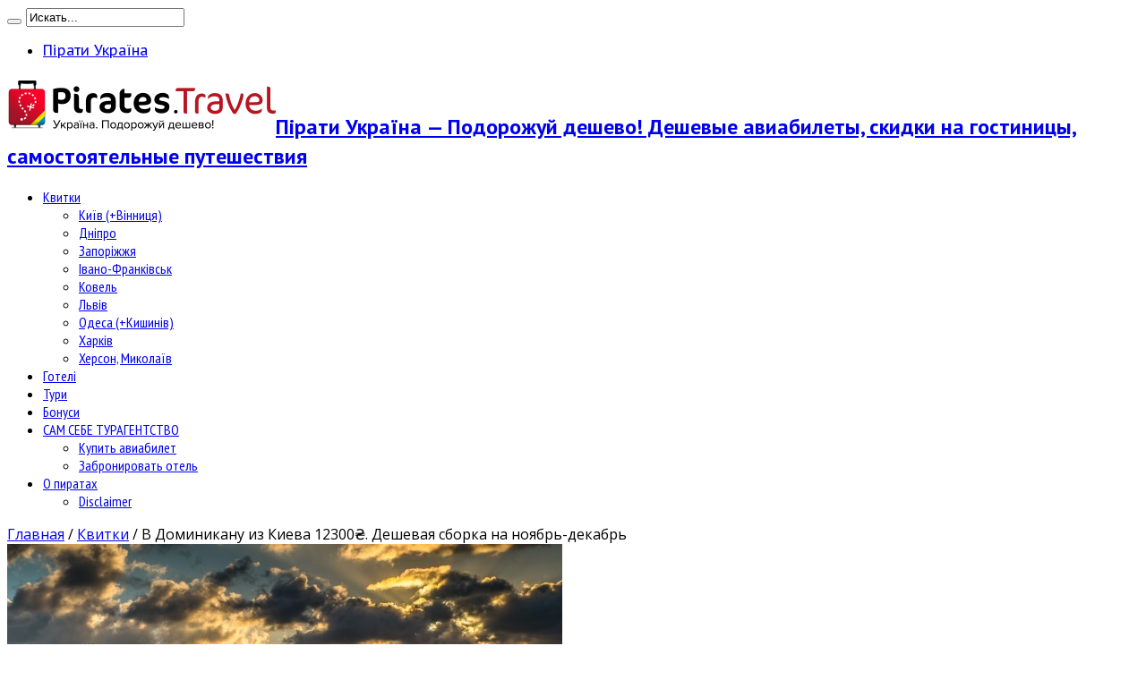

--- FILE ---
content_type: text/html; charset=UTF-8
request_url: https://ua.pirates.travel/bilety/v-dominikanu-iz-kieva-12300-deshevaya-sborka-na-noyabr-dekabr/4080
body_size: 15696
content:
<!DOCTYPE html>
<html lang="ru-RU" prefix="og: http://ogp.me/ns#">
<head>
<meta charset="UTF-8" />
<link rel="profile" href="http://gmpg.org/xfn/11" />
<link rel="pingback" href="https://ua.pirates.travel/xmlrpc.php" />
<title>В Доминикану из Киева 12300₴. Дешевая сборка на ноябрь-декабрь | Пірати Україна - Подорожуй дешево!</title>
<meta name='robots' content='max-image-preview:large' />
	<style>img:is([sizes="auto" i], [sizes^="auto," i]) { contain-intrinsic-size: 3000px 1500px }</style>
	
<!-- All In One SEO Pack 3.7.1[220,338] -->
<meta name="description"  content="предложение для перелета из Киева в Доминиканскую Республику за 12300₴" />

<meta name="keywords"  content="ноябрь,декабрь,пляж,карибы,трансатлантика,доминикана,lufthansa,eurowings,грудень,кариби,листопад" />

<script type="application/ld+json" class="aioseop-schema">{"@context":"https://schema.org","@graph":[{"@type":"Organization","@id":"https://ua.pirates.travel/#organization","url":"https://ua.pirates.travel/","name":"Пірати Україна - Подорожуй дешево!","sameAs":[]},{"@type":"WebSite","@id":"https://ua.pirates.travel/#website","url":"https://ua.pirates.travel/","name":"Пірати Україна - Подорожуй дешево!","publisher":{"@id":"https://ua.pirates.travel/#organization"},"potentialAction":{"@type":"SearchAction","target":"https://ua.pirates.travel/?s={search_term_string}","query-input":"required name=search_term_string"}},{"@type":"WebPage","@id":"https://ua.pirates.travel/bilety/v-dominikanu-iz-kieva-12300-deshevaya-sborka-na-noyabr-dekabr/4080#webpage","url":"https://ua.pirates.travel/bilety/v-dominikanu-iz-kieva-12300-deshevaya-sborka-na-noyabr-dekabr/4080","inLanguage":"ru-RU","name":"В Доминикану из Киева 12300₴. Дешевая сборка на ноябрь-декабрь","isPartOf":{"@id":"https://ua.pirates.travel/#website"},"breadcrumb":{"@id":"https://ua.pirates.travel/bilety/v-dominikanu-iz-kieva-12300-deshevaya-sborka-na-noyabr-dekabr/4080#breadcrumblist"},"description":"предложение для перелета из Киева в Доминиканскую Республику за 12300₴","image":{"@type":"ImageObject","@id":"https://ua.pirates.travel/bilety/v-dominikanu-iz-kieva-12300-deshevaya-sborka-na-noyabr-dekabr/4080#primaryimage","url":"https://ua.pirates.travel/wp-content/uploads/2015/04/La-Galera-1483-e1429641555259.jpg","width":620,"height":330},"primaryImageOfPage":{"@id":"https://ua.pirates.travel/bilety/v-dominikanu-iz-kieva-12300-deshevaya-sborka-na-noyabr-dekabr/4080#primaryimage"},"datePublished":"2015-10-28T05:59:41+03:00","dateModified":"2015-10-27T22:02:03+03:00"},{"@type":"Article","@id":"https://ua.pirates.travel/bilety/v-dominikanu-iz-kieva-12300-deshevaya-sborka-na-noyabr-dekabr/4080#article","isPartOf":{"@id":"https://ua.pirates.travel/bilety/v-dominikanu-iz-kieva-12300-deshevaya-sborka-na-noyabr-dekabr/4080#webpage"},"author":{"@id":"https://ua.pirates.travel/author/flyer#author"},"headline":"В Доминикану из Киева 12300₴. Дешевая сборка на ноябрь-декабрь","datePublished":"2015-10-28T05:59:41+03:00","dateModified":"2015-10-27T22:02:03+03:00","commentCount":3,"mainEntityOfPage":{"@id":"https://ua.pirates.travel/bilety/v-dominikanu-iz-kieva-12300-deshevaya-sborka-na-noyabr-dekabr/4080#webpage"},"publisher":{"@id":"https://ua.pirates.travel/#organization"},"articleSection":"Квитки, Київ (+Вінниця), eurowings, Lufthansa, грудень, доминикана, кариби, листопад, пляж, трансатлантика","image":{"@type":"ImageObject","@id":"https://ua.pirates.travel/bilety/v-dominikanu-iz-kieva-12300-deshevaya-sborka-na-noyabr-dekabr/4080#primaryimage","url":"https://ua.pirates.travel/wp-content/uploads/2015/04/La-Galera-1483-e1429641555259.jpg","width":620,"height":330}},{"@type":"Person","@id":"https://ua.pirates.travel/author/flyer#author","name":"Flyer","sameAs":[],"image":{"@type":"ImageObject","@id":"https://ua.pirates.travel/#personlogo","url":"https://secure.gravatar.com/avatar/3be73a542d995af6cf694cb2770e804105abf49f8a4ca1a8f763b98abde57b5f?s=96&d=mm&r=g","width":96,"height":96,"caption":"Flyer"}},{"@type":"BreadcrumbList","@id":"https://ua.pirates.travel/bilety/v-dominikanu-iz-kieva-12300-deshevaya-sborka-na-noyabr-dekabr/4080#breadcrumblist","itemListElement":[{"@type":"ListItem","position":1,"item":{"@type":"WebPage","@id":"https://ua.pirates.travel/","url":"https://ua.pirates.travel/","name":"Пірати Україна - Подорожуй дешево | Дешеві авіаквитки і самостійні подорожі"}},{"@type":"ListItem","position":2,"item":{"@type":"WebPage","@id":"https://ua.pirates.travel/bilety/v-dominikanu-iz-kieva-12300-deshevaya-sborka-na-noyabr-dekabr/4080","url":"https://ua.pirates.travel/bilety/v-dominikanu-iz-kieva-12300-deshevaya-sborka-na-noyabr-dekabr/4080","name":"В Доминикану из Киева 12300₴. Дешевая сборка на ноябрь-декабрь"}}]}]}</script>
<link rel="canonical" href="https://ua.pirates.travel/bilety/v-dominikanu-iz-kieva-12300-deshevaya-sborka-na-noyabr-dekabr/4080" />
			<script type="text/javascript" >
				window.ga=window.ga||function(){(ga.q=ga.q||[]).push(arguments)};ga.l=+new Date;
				ga('create', 'UA-38222614-3', 'auto');
				// Plugins
				
				ga('send', 'pageview');
			</script>
			<script async src="https://www.google-analytics.com/analytics.js"></script>
			<!-- All In One SEO Pack -->
<link rel='dns-prefetch' href='//fonts.googleapis.com' />
<link rel="alternate" type="application/rss+xml" title="Пірати Україна - Подорожуй дешево! &raquo; Лента" href="https://ua.pirates.travel/feed" />
<link rel="alternate" type="application/rss+xml" title="Пірати Україна - Подорожуй дешево! &raquo; Лента комментариев" href="https://ua.pirates.travel/comments/feed" />
<link rel="alternate" type="application/rss+xml" title="Пірати Україна - Подорожуй дешево! &raquo; Лента комментариев к &laquo;В Доминикану из Киева 12300₴. Дешевая сборка на ноябрь-декабрь&raquo;" href="https://ua.pirates.travel/bilety/v-dominikanu-iz-kieva-12300-deshevaya-sborka-na-noyabr-dekabr/4080/feed" />
<script type="text/javascript">
/* <![CDATA[ */
window._wpemojiSettings = {"baseUrl":"https:\/\/s.w.org\/images\/core\/emoji\/16.0.1\/72x72\/","ext":".png","svgUrl":"https:\/\/s.w.org\/images\/core\/emoji\/16.0.1\/svg\/","svgExt":".svg","source":{"concatemoji":"https:\/\/ua.pirates.travel\/wp-includes\/js\/wp-emoji-release.min.js"}};
/*! This file is auto-generated */
!function(s,n){var o,i,e;function c(e){try{var t={supportTests:e,timestamp:(new Date).valueOf()};sessionStorage.setItem(o,JSON.stringify(t))}catch(e){}}function p(e,t,n){e.clearRect(0,0,e.canvas.width,e.canvas.height),e.fillText(t,0,0);var t=new Uint32Array(e.getImageData(0,0,e.canvas.width,e.canvas.height).data),a=(e.clearRect(0,0,e.canvas.width,e.canvas.height),e.fillText(n,0,0),new Uint32Array(e.getImageData(0,0,e.canvas.width,e.canvas.height).data));return t.every(function(e,t){return e===a[t]})}function u(e,t){e.clearRect(0,0,e.canvas.width,e.canvas.height),e.fillText(t,0,0);for(var n=e.getImageData(16,16,1,1),a=0;a<n.data.length;a++)if(0!==n.data[a])return!1;return!0}function f(e,t,n,a){switch(t){case"flag":return n(e,"\ud83c\udff3\ufe0f\u200d\u26a7\ufe0f","\ud83c\udff3\ufe0f\u200b\u26a7\ufe0f")?!1:!n(e,"\ud83c\udde8\ud83c\uddf6","\ud83c\udde8\u200b\ud83c\uddf6")&&!n(e,"\ud83c\udff4\udb40\udc67\udb40\udc62\udb40\udc65\udb40\udc6e\udb40\udc67\udb40\udc7f","\ud83c\udff4\u200b\udb40\udc67\u200b\udb40\udc62\u200b\udb40\udc65\u200b\udb40\udc6e\u200b\udb40\udc67\u200b\udb40\udc7f");case"emoji":return!a(e,"\ud83e\udedf")}return!1}function g(e,t,n,a){var r="undefined"!=typeof WorkerGlobalScope&&self instanceof WorkerGlobalScope?new OffscreenCanvas(300,150):s.createElement("canvas"),o=r.getContext("2d",{willReadFrequently:!0}),i=(o.textBaseline="top",o.font="600 32px Arial",{});return e.forEach(function(e){i[e]=t(o,e,n,a)}),i}function t(e){var t=s.createElement("script");t.src=e,t.defer=!0,s.head.appendChild(t)}"undefined"!=typeof Promise&&(o="wpEmojiSettingsSupports",i=["flag","emoji"],n.supports={everything:!0,everythingExceptFlag:!0},e=new Promise(function(e){s.addEventListener("DOMContentLoaded",e,{once:!0})}),new Promise(function(t){var n=function(){try{var e=JSON.parse(sessionStorage.getItem(o));if("object"==typeof e&&"number"==typeof e.timestamp&&(new Date).valueOf()<e.timestamp+604800&&"object"==typeof e.supportTests)return e.supportTests}catch(e){}return null}();if(!n){if("undefined"!=typeof Worker&&"undefined"!=typeof OffscreenCanvas&&"undefined"!=typeof URL&&URL.createObjectURL&&"undefined"!=typeof Blob)try{var e="postMessage("+g.toString()+"("+[JSON.stringify(i),f.toString(),p.toString(),u.toString()].join(",")+"));",a=new Blob([e],{type:"text/javascript"}),r=new Worker(URL.createObjectURL(a),{name:"wpTestEmojiSupports"});return void(r.onmessage=function(e){c(n=e.data),r.terminate(),t(n)})}catch(e){}c(n=g(i,f,p,u))}t(n)}).then(function(e){for(var t in e)n.supports[t]=e[t],n.supports.everything=n.supports.everything&&n.supports[t],"flag"!==t&&(n.supports.everythingExceptFlag=n.supports.everythingExceptFlag&&n.supports[t]);n.supports.everythingExceptFlag=n.supports.everythingExceptFlag&&!n.supports.flag,n.DOMReady=!1,n.readyCallback=function(){n.DOMReady=!0}}).then(function(){return e}).then(function(){var e;n.supports.everything||(n.readyCallback(),(e=n.source||{}).concatemoji?t(e.concatemoji):e.wpemoji&&e.twemoji&&(t(e.twemoji),t(e.wpemoji)))}))}((window,document),window._wpemojiSettings);
/* ]]> */
</script>
<style id='wp-emoji-styles-inline-css' type='text/css'>

	img.wp-smiley, img.emoji {
		display: inline !important;
		border: none !important;
		box-shadow: none !important;
		height: 1em !important;
		width: 1em !important;
		margin: 0 0.07em !important;
		vertical-align: -0.1em !important;
		background: none !important;
		padding: 0 !important;
	}
</style>
<link rel='stylesheet' id='wp-block-library-css' href='https://ua.pirates.travel/wp-includes/css/dist/block-library/style.min.css' type='text/css' media='all' />
<style id='classic-theme-styles-inline-css' type='text/css'>
/*! This file is auto-generated */
.wp-block-button__link{color:#fff;background-color:#32373c;border-radius:9999px;box-shadow:none;text-decoration:none;padding:calc(.667em + 2px) calc(1.333em + 2px);font-size:1.125em}.wp-block-file__button{background:#32373c;color:#fff;text-decoration:none}
</style>
<style id='global-styles-inline-css' type='text/css'>
:root{--wp--preset--aspect-ratio--square: 1;--wp--preset--aspect-ratio--4-3: 4/3;--wp--preset--aspect-ratio--3-4: 3/4;--wp--preset--aspect-ratio--3-2: 3/2;--wp--preset--aspect-ratio--2-3: 2/3;--wp--preset--aspect-ratio--16-9: 16/9;--wp--preset--aspect-ratio--9-16: 9/16;--wp--preset--color--black: #000000;--wp--preset--color--cyan-bluish-gray: #abb8c3;--wp--preset--color--white: #ffffff;--wp--preset--color--pale-pink: #f78da7;--wp--preset--color--vivid-red: #cf2e2e;--wp--preset--color--luminous-vivid-orange: #ff6900;--wp--preset--color--luminous-vivid-amber: #fcb900;--wp--preset--color--light-green-cyan: #7bdcb5;--wp--preset--color--vivid-green-cyan: #00d084;--wp--preset--color--pale-cyan-blue: #8ed1fc;--wp--preset--color--vivid-cyan-blue: #0693e3;--wp--preset--color--vivid-purple: #9b51e0;--wp--preset--gradient--vivid-cyan-blue-to-vivid-purple: linear-gradient(135deg,rgba(6,147,227,1) 0%,rgb(155,81,224) 100%);--wp--preset--gradient--light-green-cyan-to-vivid-green-cyan: linear-gradient(135deg,rgb(122,220,180) 0%,rgb(0,208,130) 100%);--wp--preset--gradient--luminous-vivid-amber-to-luminous-vivid-orange: linear-gradient(135deg,rgba(252,185,0,1) 0%,rgba(255,105,0,1) 100%);--wp--preset--gradient--luminous-vivid-orange-to-vivid-red: linear-gradient(135deg,rgba(255,105,0,1) 0%,rgb(207,46,46) 100%);--wp--preset--gradient--very-light-gray-to-cyan-bluish-gray: linear-gradient(135deg,rgb(238,238,238) 0%,rgb(169,184,195) 100%);--wp--preset--gradient--cool-to-warm-spectrum: linear-gradient(135deg,rgb(74,234,220) 0%,rgb(151,120,209) 20%,rgb(207,42,186) 40%,rgb(238,44,130) 60%,rgb(251,105,98) 80%,rgb(254,248,76) 100%);--wp--preset--gradient--blush-light-purple: linear-gradient(135deg,rgb(255,206,236) 0%,rgb(152,150,240) 100%);--wp--preset--gradient--blush-bordeaux: linear-gradient(135deg,rgb(254,205,165) 0%,rgb(254,45,45) 50%,rgb(107,0,62) 100%);--wp--preset--gradient--luminous-dusk: linear-gradient(135deg,rgb(255,203,112) 0%,rgb(199,81,192) 50%,rgb(65,88,208) 100%);--wp--preset--gradient--pale-ocean: linear-gradient(135deg,rgb(255,245,203) 0%,rgb(182,227,212) 50%,rgb(51,167,181) 100%);--wp--preset--gradient--electric-grass: linear-gradient(135deg,rgb(202,248,128) 0%,rgb(113,206,126) 100%);--wp--preset--gradient--midnight: linear-gradient(135deg,rgb(2,3,129) 0%,rgb(40,116,252) 100%);--wp--preset--font-size--small: 13px;--wp--preset--font-size--medium: 20px;--wp--preset--font-size--large: 36px;--wp--preset--font-size--x-large: 42px;--wp--preset--spacing--20: 0.44rem;--wp--preset--spacing--30: 0.67rem;--wp--preset--spacing--40: 1rem;--wp--preset--spacing--50: 1.5rem;--wp--preset--spacing--60: 2.25rem;--wp--preset--spacing--70: 3.38rem;--wp--preset--spacing--80: 5.06rem;--wp--preset--shadow--natural: 6px 6px 9px rgba(0, 0, 0, 0.2);--wp--preset--shadow--deep: 12px 12px 50px rgba(0, 0, 0, 0.4);--wp--preset--shadow--sharp: 6px 6px 0px rgba(0, 0, 0, 0.2);--wp--preset--shadow--outlined: 6px 6px 0px -3px rgba(255, 255, 255, 1), 6px 6px rgba(0, 0, 0, 1);--wp--preset--shadow--crisp: 6px 6px 0px rgba(0, 0, 0, 1);}:where(.is-layout-flex){gap: 0.5em;}:where(.is-layout-grid){gap: 0.5em;}body .is-layout-flex{display: flex;}.is-layout-flex{flex-wrap: wrap;align-items: center;}.is-layout-flex > :is(*, div){margin: 0;}body .is-layout-grid{display: grid;}.is-layout-grid > :is(*, div){margin: 0;}:where(.wp-block-columns.is-layout-flex){gap: 2em;}:where(.wp-block-columns.is-layout-grid){gap: 2em;}:where(.wp-block-post-template.is-layout-flex){gap: 1.25em;}:where(.wp-block-post-template.is-layout-grid){gap: 1.25em;}.has-black-color{color: var(--wp--preset--color--black) !important;}.has-cyan-bluish-gray-color{color: var(--wp--preset--color--cyan-bluish-gray) !important;}.has-white-color{color: var(--wp--preset--color--white) !important;}.has-pale-pink-color{color: var(--wp--preset--color--pale-pink) !important;}.has-vivid-red-color{color: var(--wp--preset--color--vivid-red) !important;}.has-luminous-vivid-orange-color{color: var(--wp--preset--color--luminous-vivid-orange) !important;}.has-luminous-vivid-amber-color{color: var(--wp--preset--color--luminous-vivid-amber) !important;}.has-light-green-cyan-color{color: var(--wp--preset--color--light-green-cyan) !important;}.has-vivid-green-cyan-color{color: var(--wp--preset--color--vivid-green-cyan) !important;}.has-pale-cyan-blue-color{color: var(--wp--preset--color--pale-cyan-blue) !important;}.has-vivid-cyan-blue-color{color: var(--wp--preset--color--vivid-cyan-blue) !important;}.has-vivid-purple-color{color: var(--wp--preset--color--vivid-purple) !important;}.has-black-background-color{background-color: var(--wp--preset--color--black) !important;}.has-cyan-bluish-gray-background-color{background-color: var(--wp--preset--color--cyan-bluish-gray) !important;}.has-white-background-color{background-color: var(--wp--preset--color--white) !important;}.has-pale-pink-background-color{background-color: var(--wp--preset--color--pale-pink) !important;}.has-vivid-red-background-color{background-color: var(--wp--preset--color--vivid-red) !important;}.has-luminous-vivid-orange-background-color{background-color: var(--wp--preset--color--luminous-vivid-orange) !important;}.has-luminous-vivid-amber-background-color{background-color: var(--wp--preset--color--luminous-vivid-amber) !important;}.has-light-green-cyan-background-color{background-color: var(--wp--preset--color--light-green-cyan) !important;}.has-vivid-green-cyan-background-color{background-color: var(--wp--preset--color--vivid-green-cyan) !important;}.has-pale-cyan-blue-background-color{background-color: var(--wp--preset--color--pale-cyan-blue) !important;}.has-vivid-cyan-blue-background-color{background-color: var(--wp--preset--color--vivid-cyan-blue) !important;}.has-vivid-purple-background-color{background-color: var(--wp--preset--color--vivid-purple) !important;}.has-black-border-color{border-color: var(--wp--preset--color--black) !important;}.has-cyan-bluish-gray-border-color{border-color: var(--wp--preset--color--cyan-bluish-gray) !important;}.has-white-border-color{border-color: var(--wp--preset--color--white) !important;}.has-pale-pink-border-color{border-color: var(--wp--preset--color--pale-pink) !important;}.has-vivid-red-border-color{border-color: var(--wp--preset--color--vivid-red) !important;}.has-luminous-vivid-orange-border-color{border-color: var(--wp--preset--color--luminous-vivid-orange) !important;}.has-luminous-vivid-amber-border-color{border-color: var(--wp--preset--color--luminous-vivid-amber) !important;}.has-light-green-cyan-border-color{border-color: var(--wp--preset--color--light-green-cyan) !important;}.has-vivid-green-cyan-border-color{border-color: var(--wp--preset--color--vivid-green-cyan) !important;}.has-pale-cyan-blue-border-color{border-color: var(--wp--preset--color--pale-cyan-blue) !important;}.has-vivid-cyan-blue-border-color{border-color: var(--wp--preset--color--vivid-cyan-blue) !important;}.has-vivid-purple-border-color{border-color: var(--wp--preset--color--vivid-purple) !important;}.has-vivid-cyan-blue-to-vivid-purple-gradient-background{background: var(--wp--preset--gradient--vivid-cyan-blue-to-vivid-purple) !important;}.has-light-green-cyan-to-vivid-green-cyan-gradient-background{background: var(--wp--preset--gradient--light-green-cyan-to-vivid-green-cyan) !important;}.has-luminous-vivid-amber-to-luminous-vivid-orange-gradient-background{background: var(--wp--preset--gradient--luminous-vivid-amber-to-luminous-vivid-orange) !important;}.has-luminous-vivid-orange-to-vivid-red-gradient-background{background: var(--wp--preset--gradient--luminous-vivid-orange-to-vivid-red) !important;}.has-very-light-gray-to-cyan-bluish-gray-gradient-background{background: var(--wp--preset--gradient--very-light-gray-to-cyan-bluish-gray) !important;}.has-cool-to-warm-spectrum-gradient-background{background: var(--wp--preset--gradient--cool-to-warm-spectrum) !important;}.has-blush-light-purple-gradient-background{background: var(--wp--preset--gradient--blush-light-purple) !important;}.has-blush-bordeaux-gradient-background{background: var(--wp--preset--gradient--blush-bordeaux) !important;}.has-luminous-dusk-gradient-background{background: var(--wp--preset--gradient--luminous-dusk) !important;}.has-pale-ocean-gradient-background{background: var(--wp--preset--gradient--pale-ocean) !important;}.has-electric-grass-gradient-background{background: var(--wp--preset--gradient--electric-grass) !important;}.has-midnight-gradient-background{background: var(--wp--preset--gradient--midnight) !important;}.has-small-font-size{font-size: var(--wp--preset--font-size--small) !important;}.has-medium-font-size{font-size: var(--wp--preset--font-size--medium) !important;}.has-large-font-size{font-size: var(--wp--preset--font-size--large) !important;}.has-x-large-font-size{font-size: var(--wp--preset--font-size--x-large) !important;}
:where(.wp-block-post-template.is-layout-flex){gap: 1.25em;}:where(.wp-block-post-template.is-layout-grid){gap: 1.25em;}
:where(.wp-block-columns.is-layout-flex){gap: 2em;}:where(.wp-block-columns.is-layout-grid){gap: 2em;}
:root :where(.wp-block-pullquote){font-size: 1.5em;line-height: 1.6;}
</style>
<link rel='stylesheet' id='tie-style-css' href='https://ua.pirates.travel/wp-content/themes/jarida244/style.css' type='text/css' media='all' />
<link rel='stylesheet' id='Open+Sans-css' href='https://fonts.googleapis.com/css?family=Open+Sans%3A300%2C300italic%2Cregular%2Citalic%2C600%2C600italic%2C700%2C700italic%2C800%2C800italic&#038;subset=latin%2Ccyrillic' type='text/css' media='all' />
<link rel='stylesheet' id='PT+Sans-css' href='https://fonts.googleapis.com/css?family=PT+Sans%3Aregular%2Citalic%2C700%2C700italic&#038;subset=latin%2Ccyrillic' type='text/css' media='all' />
<link rel='stylesheet' id='PT+Sans+Caption-css' href='https://fonts.googleapis.com/css?family=PT+Sans+Caption%3Aregular%2C700&#038;subset=latin%2Ccyrillic' type='text/css' media='all' />
<link rel='stylesheet' id='PT+Sans+Narrow-css' href='https://fonts.googleapis.com/css?family=PT+Sans+Narrow%3Aregular%2C700&#038;subset=latin%2Ccyrillic' type='text/css' media='all' />
<link rel='stylesheet' id='Oswald-css' href='https://fonts.googleapis.com/css?family=Oswald%3Aregular%2C700&#038;subset=latin%2Ccyrillic' type='text/css' media='all' />
<script type="text/javascript" src="https://ua.pirates.travel/wp-includes/js/jquery/jquery.min.js" id="jquery-core-js"></script>
<script type="text/javascript" src="https://ua.pirates.travel/wp-includes/js/jquery/jquery-migrate.min.js" id="jquery-migrate-js"></script>
<link rel="https://api.w.org/" href="https://ua.pirates.travel/wp-json/" /><link rel="alternate" title="JSON" type="application/json" href="https://ua.pirates.travel/wp-json/wp/v2/posts/4080" /><link rel="EditURI" type="application/rsd+xml" title="RSD" href="https://ua.pirates.travel/xmlrpc.php?rsd" />
<meta name="generator" content="WordPress 6.8.3" />
<link rel='shortlink' href='https://ua.pirates.travel/?p=4080' />
<link rel="alternate" title="oEmbed (JSON)" type="application/json+oembed" href="https://ua.pirates.travel/wp-json/oembed/1.0/embed?url=https%3A%2F%2Fua.pirates.travel%2Fbilety%2Fv-dominikanu-iz-kieva-12300-deshevaya-sborka-na-noyabr-dekabr%2F4080" />
<link rel="alternate" title="oEmbed (XML)" type="text/xml+oembed" href="https://ua.pirates.travel/wp-json/oembed/1.0/embed?url=https%3A%2F%2Fua.pirates.travel%2Fbilety%2Fv-dominikanu-iz-kieva-12300-deshevaya-sborka-na-noyabr-dekabr%2F4080&#038;format=xml" />
<link rel="shortcut icon" href="/part/pirates/1.1_Favicons.png" title="Favicon" /><meta property="og:title" content="В Доминикану из Киева 12300₴. Дешевая сборка на ноябрь-декабрь"/>
<meta property="og:type" content="article"/>
<meta property="og:description" content="Алоха пираты.

Хорошее предложение для перелета из Киева в Доминиканскую Республику за 12300₴.

..."/>
<meta property="og:url" content="https://ua.pirates.travel/bilety/v-dominikanu-iz-kieva-12300-deshevaya-sborka-na-noyabr-dekabr/4080"/>
<meta property="og:site_name" content="Пірати Україна - Подорожуй дешево!"/>
<meta property="og:image" content="https://ua.pirates.travel/wp-content/uploads/2015/04/La-Galera-1483-e1429641555259-620x330.jpg" />
<!--[if IE]>
<script type="text/javascript">jQuery(document).ready(function (){ jQuery(".menu-item").has("ul").children("a").attr("aria-haspopup", "true");});</script>
<![endif]-->
<!--[if lt IE 9]>
<script src="https://ua.pirates.travel/wp-content/themes/jarida244/js/html5.js"></script>
<script src="https://ua.pirates.travel/wp-content/themes/jarida244/js/selectivizr-min.js"></script>
<![endif]-->
<!--[if IE 8]>
<link rel="stylesheet" type="text/css" media="all" href="https://ua.pirates.travel/wp-content/themes/jarida244/css/ie8.css" />
<![endif]-->
<meta http-equiv="X-UA-Compatible" content="IE=edge,chrome=1" />
<meta name="viewport" content="width=device-width, initial-scale=1, maximum-scale=1, user-scalable=no" />
<style type="text/css" media="screen">

body {
 background-image : url(https://ua.pirates.travel/wp-content/themes/jarida244/images/patterns/body-bg3.png);background-position: top center;
}
	
body{
	font-family: 'Open Sans';
}

.logo h1 a, .logo h2 a{
	font-family: 'PT Sans';
}

.logo span{
	font-family: 'PT Sans';
}

.top-nav, .top-nav ul li a, .breaking-news span {
	font-family: 'PT Sans Caption';
}

#main-nav, #main-nav ul li a{
	font-family: 'PT Sans Narrow';
}

.page-title{
	font-family: 'PT Sans Narrow';
}

.post-title{
	font-family: 'PT Sans Narrow';
}

h2.post-box-title, h2.post-box-title a{
	font-family: 'PT Sans Narrow';
}

h3.post-box-title, h3.post-box-title a{
	font-family: 'PT Sans Narrow';
}

.ei-title h2 , .slider-caption h2 a, .content .slider-caption h2 a, .slider-caption h2, .content .slider-caption h2, .content .ei-title h2{
	font-family: 'PT Sans Narrow';
}

p.post-meta, p.post-meta a{
	font-family: 'Open Sans';
}

body.single .entry, body.page .entry{
	font-family: 'Open Sans';
}

.widget-top h4, .widget-top h4 a{
	font-family: 'PT Sans Caption';
}

.footer-widget-top h4, .footer-widget-top h4 a{
	font-family: 'PT Sans Caption';
}

h2.cat-box-title, h2.cat-box-title a, .block-head h3, #respond h3, #comments-title, h2.review-box-header  {
	font-family: 'PT Sans Caption';
}

body.single .post .entry a, body.page .post .entry a {
	color: #0646ad;	text-decoration: underline;}
body.single .post .entry a:hover, body.page .post .entry a:hover {
	color: #cc2200;	text-decoration: underline;}
.logo img {height: auto;}
@media only screen and (max-width: 767px) and (min-width: 480px){
.logo img {height: auto;}
}
@media only screen and (max-width: 479px) and (min-width: 320px){
.logo img {height: auto;}
}

</style>
<link rel="apple-touch-icon-precomposed" sizes="144x144" href="/part/pirates/1.6_Ipad_retina_icon.png" />
<link rel="apple-touch-icon-precomposed" sizes="120x120" href="/part/pirates/1.4_Iphone_retina_icon.png" />
<link rel="apple-touch-icon-precomposed" sizes="72x72" href="/part/pirates/1.5_ipad_icon.png" />
<link rel="apple-touch-icon-precomposed" href="/part/pirates/1.3_Iphone_icon.png" />
<meta name="msvalidate.01" content="AA66CE12A032B6983D6E640820E43127" />
<meta name='ir-site-verification-token' value='2892932' />
</head>
<body id="top" class="wp-singular post-template-default single single-post postid-4080 single-format-standard wp-theme-jarida244">
	<div class="background-cover"></div>
	<div class="wrapper">
				<div class="top-nav fade-in animated1 head_menu">
			<div class="container">
				<div class="search-block">
					<form method="get" id="searchform" action="https://ua.pirates.travel/">
						<button class="search-button" type="submit" value="Поиск"></button>
						<input type="text" id="s" name="s" value="Искать..." onfocus="if (this.value == 'Искать...') {this.value = '';}" onblur="if (this.value == '') {this.value = 'Искать...';}"  />
					</form>
				</div><!-- .search-block /-->
						<div class="social-icons icon_flat">
		<a class="tooldown" title="Rss" href="https://ua.pirates.travel/feed" target="_blank"><i class="tieicon-rss"></i></a><a class="tooldown" title="Facebook" href="https://www.facebook.com/Piratesua" target="_blank"><i class="tieicon-facebook"></i></a><a class="tooldown" title="Twitter" href="https://twitter.com/uapirates" target="_blank"><i class="tieicon-twitter"></i></a><a class="tooldown" title="Blogger" href="https://piratesua.blogspot.com/" target="_blank"><i class="tieicon-blogger"></i></a><a class="tooldown" title="instagram" href="https://www.instagram.com/pirates.travel/" target="_blank"><i class="tieicon-instagram"></i></a><a class="tooldown" title="VKontakte" href="https://vk.com/travelmood" target="_blank"><i class="tieicon-vkontakte"></i></a>	</div>


				<div class="top-menu"><ul id="menu-verhnee" class="menu"><li id="menu-item-9077" class="menu-item menu-item-type-custom menu-item-object-custom menu-item-home menu-item-9077"><a href="https://ua.pirates.travel">Пірати Україна</a></li>
</ul></div>				
			</div>
		</div><!-- .top-menu /-->
		
		<div class="container">
		<header id="theme-header">
		<div class="header-content fade-in animated1">
			<div class="logo">
			<h2>								<a title="Пірати Україна &#8212; Подорожуй дешево!" href="https://ua.pirates.travel/">
					<img src="/part/pirates18/piratesua_head_site300x64.jpg" alt="Пірати Україна &#8212; Подорожуй дешево!" /><strong>Пірати Україна &#8212; Подорожуй дешево! Дешевые авиабилеты, скидки на гостиницы, самостоятельные путешествия</strong>
				</a>
			</h2>			</div><!-- .logo /-->
<script type="text/javascript">
jQuery(document).ready(function($) {
	var retina = window.devicePixelRatio > 1 ? true : false;
	if(retina) {
       	jQuery('#theme-header .logo img').attr('src', '/part/pirates18/piratesua_head_site600x128.jpg');
       	jQuery('#theme-header .logo img').attr('width', '300');
       	jQuery('#theme-header .logo img').attr('height', '64');
	}
});
</script>
						<div class="clear"></div>
		</div>
									<nav id="main-nav" class="fade-in animated2 fixed-enabled">
				<div class="container">
				<div class="main-menu"><ul id="menu-glavnoe-menju" class="menu"><li id="menu-item-198" class="menu-item  menu-item-type-taxonomy  menu-item-object-category  current-post-ancestor  current-menu-parent  current-post-parent  menu-item-has-children"><a href="https://ua.pirates.travel/category/bilety">Квитки</a>
<ul class="sub-menu">
	<li id="menu-item-199" class="menu-item  menu-item-type-taxonomy  menu-item-object-category  current-post-ancestor  current-menu-parent  current-post-parent"><a href="https://ua.pirates.travel/category/bilety/kiev">Київ (+Вінниця)</a></li>
	<li id="menu-item-554" class="menu-item  menu-item-type-taxonomy  menu-item-object-category"><a href="https://ua.pirates.travel/category/bilety/dnepropetrovsk">Дніпро</a></li>
	<li id="menu-item-2070" class="menu-item  menu-item-type-taxonomy  menu-item-object-category"><a href="https://ua.pirates.travel/category/bilety/zaporozhe">Запоріжжя</a></li>
	<li id="menu-item-2071" class="menu-item  menu-item-type-taxonomy  menu-item-object-category"><a href="https://ua.pirates.travel/category/bilety/ivano-frankovsk">Івано-Франківськ</a></li>
	<li id="menu-item-5866" class="menu-item  menu-item-type-taxonomy  menu-item-object-category"><a href="https://ua.pirates.travel/category/bilety/lutsk">Ковель</a></li>
	<li id="menu-item-200" class="menu-item  menu-item-type-taxonomy  menu-item-object-category"><a href="https://ua.pirates.travel/category/bilety/lvov">Львів</a></li>
	<li id="menu-item-201" class="menu-item  menu-item-type-taxonomy  menu-item-object-category"><a href="https://ua.pirates.travel/category/bilety/odessa">Одеса (+Кишинів)</a></li>
	<li id="menu-item-553" class="menu-item  menu-item-type-taxonomy  menu-item-object-category"><a href="https://ua.pirates.travel/category/bilety/harkov">Харків</a></li>
	<li id="menu-item-555" class="menu-item  menu-item-type-taxonomy  menu-item-object-category"><a href="https://ua.pirates.travel/category/bilety/herson">Херсон, Миколаїв</a></li>
</ul> <!--End Sub Menu -->
</li>
<li id="menu-item-202" class="menu-item  menu-item-type-taxonomy  menu-item-object-category"><a href="https://ua.pirates.travel/category/oteli">Готелі</a></li>
<li id="menu-item-203" class="menu-item  menu-item-type-taxonomy  menu-item-object-category"><a href="https://ua.pirates.travel/category/tury">Тури</a></li>
<li id="menu-item-205" class="menu-item  menu-item-type-taxonomy  menu-item-object-category"><a href="https://ua.pirates.travel/category/bonusy">Бонуси</a></li>
<li id="menu-item-211" class="menu-item  menu-item-type-post_type  menu-item-object-page  menu-item-has-children"><a href="https://ua.pirates.travel/sam-sebe-turagentstvo">САМ СЕБЕ ТУРАГЕНТСТВО</a>
<ul class="sub-menu">
	<li id="menu-item-11697" class="menu-item  menu-item-type-custom  menu-item-object-custom"><a target="_blank" href="https://p.irat.es/aviasales">Купить авиабилет</a></li>
	<li id="menu-item-11698" class="menu-item  menu-item-type-custom  menu-item-object-custom"><a target="_blank" href="https://p.irat.es/booking">Забронировать отель</a></li>
</ul> <!--End Sub Menu -->
</li>
<li id="menu-item-212" class="menu-item  menu-item-type-post_type  menu-item-object-page  menu-item-has-children"><a href="https://ua.pirates.travel/o-piratah">О пиратах</a>
<ul class="sub-menu">
	<li id="menu-item-215" class="menu-item  menu-item-type-post_type  menu-item-object-page"><a href="https://ua.pirates.travel/disclaimer">Disclaimer</a></li>
</ul> <!--End Sub Menu -->
</li>
</ul></div>				</div>
			</nav><!-- .main-nav /-->
		</header><!-- #header /-->

	<div id="main-content" class="container fade-in animated3">
<div class="content-wrap">
	<div class="content">
		<div xmlns:v="http://rdf.data-vocabulary.org/#"  id="crumbs"><span typeof="v:Breadcrumb"><a rel="v:url" property="v:title" class="crumbs-home" href="https://ua.pirates.travel"><i class="tieicon-home"></i>Главная</a></span> / <span typeof="v:Breadcrumb"><a rel="v:url" property="v:title" href="https://ua.pirates.travel/category/bilety">Квитки</a></span> / <span class="current">В Доминикану из Киева 12300₴. Дешевая сборка на ноябрь-декабрь</span></div>
		
		
		
		<article id="the-post" class="post-listing post-4080 post type-post status-publish format-standard has-post-thumbnail hentry category-bilety category-kiev tag-eurowings tag-lufthansa tag-dekabr tag-dominikana tag-kariby tag-noyabr tag-plyazh tag-transatlantika">
					<div class="single-post-thumb">
			 <img width="620" height="330" src="https://ua.pirates.travel/wp-content/uploads/2015/04/La-Galera-1483-e1429641555259-620x330.jpg" class="attachment-slider size-slider wp-post-image" alt="" decoding="async" fetchpriority="high" srcset="https://ua.pirates.travel/wp-content/uploads/2015/04/La-Galera-1483-e1429641555259.jpg 620w, https://ua.pirates.travel/wp-content/uploads/2015/04/La-Galera-1483-e1429641555259-300x160.jpg 300w" sizes="(max-width: 620px) 100vw, 620px" />		</div>
		

			<div class="post-inner">
				<h1 class="name post-title entry-title" itemprop="itemReviewed" itemscope itemtype="http://schema.org/Thing"><span itemprop="name">В Доминикану из Киева 12300₴. Дешевая сборка на ноябрь-декабрь</span></h1>

						
<p class="post-meta">
		
	<span class="post-meta-author">Опубликовал:  <a href="https://ua.pirates.travel/author/flyer" title="">Flyer </a></span>
	
	<span class="post-cats">  <a href="https://ua.pirates.travel/category/bilety" rel="category tag">Квитки</a>, <a href="https://ua.pirates.travel/category/bilety/kiev" rel="category tag">Київ (+Вінниця)</a></span>
	
		
	 <span class="tie-date">28.10.2015</span>	
	<span class="post-comments"><a href="https://ua.pirates.travel/bilety/v-dominikanu-iz-kieva-12300-deshevaya-sborka-na-noyabr-dekabr/4080#comments">3 комментария</a></span>
<span class="post-views">3,542 Просмотров</span> </p>
<div class="clear"></div>
				<div class="entry">
					
					<p>Алоха пираты.</p>
<p>Хорошее предложение для перелета из Киева в Доминиканскую Республику за 12300₴.</p>
<p>Его привлекательность, помимо низкой цены, состоит в прилете в неизбитый пункт назначения на северном побережье карибского острова, в Пуэрто-Плату. Здесь нет толп туристов, а качество пляжей лучше по многим показателям. Надо брать! :-)</p>
<p>Основной перелет выполняется авиакомпанией Eurowings из Кёльна, а позиционирующий &#8212; Lufthansa из Киева.</p>
<h3>Основной перелет</h3>
<p><a href="http://clkuk.tradedoubler.com/click?p(232108)a(2772602)g(21113908)url(http://www.skyscanner.com.ua/transport/flights/colo/pop/151205/151212/airfares-from-cologne-to-puerto-plata-in-december-2015.html?adults=1&amp;children=0&amp;infants=0&amp;cabinclass=economy&amp;rtn=1&amp;preferdirects=false&amp;outboundaltsenabled=false&amp;inboundaltsenabled=false)" target="_blank">Кёльн &#8212; Пуэрто-Плата 9000₴</a></p>
<h3>Позиционирующий перелет</h3>
<p><a href="http://www.lufthansa.com/ua/ru/Homepage" target="_blank">Киев &#8212; Кёльн 3300₴</a></p>
<h3>Даты</h3>
<p>Даты есть в ноябре-декабре.</p>
<h3>Визы и стыковки</h3>
<p>Гражданам Украины в Доминиканскую республику виза не нужна, в аэропорту по прибытию оформляется Tourist Card 10$.</p>
<p>Стыковки в Кёльне самостоятельные, требуется наличие шенгенской визы.</p>
<p>Поскольку это авиасборка и ответственность за пересадку в Кёльне лежит на вас, то подобранный вариант предполагает запас по времени для комфортной пересадки. Его можно использовать для знакомства с городом.</p>
<p>При необходимости, пребывание в Кёльне можно продлить.</p>
<h3>Пример бронирования</h3>
<p><a href="http://clkuk.tradedoubler.com/click?p(232108)a(2772602)g(21113908)url(http://www.skyscanner.com.ua/transport/flights/colo/pop/151205/151212/airfares-from-cologne-to-puerto-plata-in-december-2015.html?adults=1&amp;children=0&amp;infants=0&amp;cabinclass=economy&amp;rtn=1&amp;preferdirects=false&amp;outboundaltsenabled=false&amp;inboundaltsenabled=false)" target="_blank">Кёльн &#8212; Пуэрто-Плата 9000₴</a></p>
<p id="SnCVttQ"><a href="http://clkuk.tradedoubler.com/click?p(232108)a(2772602)g(21113908)url(http://www.skyscanner.com.ua/transport/flights/colo/pop/151205/151212/airfares-from-cologne-to-puerto-plata-in-december-2015.html?adults=1&amp;children=0&amp;infants=0&amp;cabinclass=economy&amp;rtn=1&amp;preferdirects=false&amp;outboundaltsenabled=false&amp;inboundaltsenabled=false)" target="_blank"><img decoding="async" class="alignnone wp-image-4083" src="https://ua.pirates.travel/wp-content/uploads/2015/10/img_562fea5e79e61.png" alt="" width="555" height="250" srcset="https://ua.pirates.travel/wp-content/uploads/2015/10/img_562fea5e79e61.png 1811w, https://ua.pirates.travel/wp-content/uploads/2015/10/img_562fea5e79e61-300x135.png 300w, https://ua.pirates.travel/wp-content/uploads/2015/10/img_562fea5e79e61-1024x462.png 1024w" sizes="(max-width: 555px) 100vw, 555px" /></a></p>
<p><a href="http://www.lufthansa.com/ua/ru/Homepage" target="_blank">Киев &#8212; Кёльн 3300₴</a></p>
<p id="cJXARNd"><a href="http://www.lufthansa.com/ua/ru/Homepage" target="_blank"><img decoding="async" class="alignnone wp-image-4090" src="https://ua.pirates.travel/wp-content/uploads/2015/10/img_562ff33300676.png" alt="" width="200" height="262" srcset="https://ua.pirates.travel/wp-content/uploads/2015/10/img_562ff33300676.png 338w, https://ua.pirates.travel/wp-content/uploads/2015/10/img_562ff33300676-229x300.png 229w" sizes="(max-width: 200px) 100vw, 200px" /></a></p>
<p><strong>Хорошее предложение, но не подходит лично вам? Пригодится друзьям! Поделитесь через вашу любимую соцсеть, нажав кнопку слева или внизу.</strong></p>
					
					
									</div><!-- .entry /-->
				<span style="display:none"><a href="https://ua.pirates.travel/tag/eurowings" rel="tag">eurowings</a> <a href="https://ua.pirates.travel/tag/lufthansa" rel="tag">Lufthansa</a> <a href="https://ua.pirates.travel/tag/dekabr" rel="tag">грудень</a> <a href="https://ua.pirates.travel/tag/dominikana" rel="tag">доминикана</a> <a href="https://ua.pirates.travel/tag/kariby" rel="tag">кариби</a> <a href="https://ua.pirates.travel/tag/noyabr" rel="tag">листопад</a> <a href="https://ua.pirates.travel/tag/plyazh" rel="tag">пляж</a> <a href="https://ua.pirates.travel/tag/transatlantika" rel="tag">трансатлантика</a></span>				<span style="display:none" class="updated">2015-10-28</span>
								<div style="display:none" class="vcard author" itemprop="author" itemscope itemtype="http://schema.org/Person"><strong class="fn" itemprop="name"><a href="https://ua.pirates.travel/author/flyer" title="Записи Flyer" rel="author">Flyer</a></strong></div>
				
				<div class="share-post">
	<script>
	window.___gcfg = {lang: 'en-US'};
	(function(w, d, s) {
	  function go(){
		var js, fjs = d.getElementsByTagName(s)[0], load = function(url, id) {
		  if (d.getElementById(id)) {return;}
		  js = d.createElement(s); js.src = url; js.id = id;
		  fjs.parentNode.insertBefore(js, fjs);
		};
		load('//connect.facebook.net/en/all.js#xfbml=1', 'fbjssdk');
		load('https://apis.google.com/js/plusone.js', 'gplus1js');
		load('//platform.twitter.com/widgets.js', 'tweetjs');
	  }
	  if (w.addEventListener) { w.addEventListener("load", go, false); }
	  else if (w.attachEvent) { w.attachEvent("onload",go); }
	}(window, document, 'script'));
	</script>
	<ul>
			<li><a href="https://twitter.com/share" class="twitter-share-button" data-url="https://ua.pirates.travel/bilety/v-dominikanu-iz-kieva-12300-deshevaya-sborka-na-noyabr-dekabr/4080" data-text="В Доминикану из Киева 12300₴. Дешевая сборка на ноябрь-декабрь" data-via="uapirates" data-lang="en">tweet</a></li>
				<li>
			<div class="fb-like" data-href="https://ua.pirates.travel/bilety/v-dominikanu-iz-kieva-12300-deshevaya-sborka-na-noyabr-dekabr/4080" data-send="false" data-layout="button_count" data-width="90" data-show-faces="false"></div>
		</li>
				<li style="width:80px;"><div class="g-plusone" data-size="medium" data-href="https://ua.pirates.travel/bilety/v-dominikanu-iz-kieva-12300-deshevaya-sborka-na-noyabr-dekabr/4080"></div>
		</li>
					</ul>
	<div class="clear"></div>
</div> <!-- .share-post -->
			</div><!-- .post-inner -->
		</article><!-- .post-listing -->
		<p class="post-tag">Теги: <a href="https://ua.pirates.travel/tag/eurowings" rel="tag">eurowings</a> <a href="https://ua.pirates.travel/tag/lufthansa" rel="tag">Lufthansa</a> <a href="https://ua.pirates.travel/tag/dekabr" rel="tag">грудень</a> <a href="https://ua.pirates.travel/tag/dominikana" rel="tag">доминикана</a> <a href="https://ua.pirates.travel/tag/kariby" rel="tag">кариби</a> <a href="https://ua.pirates.travel/tag/noyabr" rel="tag">листопад</a> <a href="https://ua.pirates.travel/tag/plyazh" rel="tag">пляж</a> <a href="https://ua.pirates.travel/tag/transatlantika" rel="tag">трансатлантика</a></p>

		
				<div class="post-navigation">
			<div class="post-previous"><a href="https://ua.pirates.travel/bilety/na-majskie-v-gretsiyu-za-2600-pryamye-rejsy-kiev-afiny/4053" rel="prev"><span>Предыдущее</span> На майские и летом в Грецию за 2600₴: прямые рейсы Киев &#8212; Афины</a></div>
			<div class="post-next"><a href="https://ua.pirates.travel/bilety/zimoj-na-krasnoe-more-v-ejlat-2100-deshevaya-aviasborka-iz-kieva/3720" rel="next"><span>Следующее</span> Зимой на Красное море из Киева 2100₴.*ОБНОВЛЕНО* ещё дешевле: 1800₴ туда-обратно</a></div>
		</div><!-- .post-navigation -->
		
		
			<section id="related_posts">
		<div class="block-head">
			<h3>Другие предложения</h3><div class="stripe-line"></div>
		</div>
		<div class="post-listing">
						<div class="related-item">
							
				<div class="post-thumbnail">
					<a href="https://ua.pirates.travel/bilety/novi-pryami-deshevi-rejsi-na-maltu-z-kiieva-2600-lito-osin/22381" title="Постоянная ссылка на Нові, прямі, дешеви рейси на Мальту з Києва 2600₴ літо-осінь" rel="bookmark">
						<img width="300" height="160" src="https://ua.pirates.travel/wp-content/uploads/2020/05/MLA_malta_piratesru_1-300x160.jpg" class="attachment-tie-large size-tie-large wp-post-image" alt="" decoding="async" loading="lazy" srcset="https://ua.pirates.travel/wp-content/uploads/2020/05/MLA_malta_piratesru_1-300x160.jpg 300w, https://ua.pirates.travel/wp-content/uploads/2020/05/MLA_malta_piratesru_1.jpg 620w" sizes="auto, (max-width: 300px) 100vw, 300px" />											</a>
				</div><!-- post-thumbnail /-->
							
				<h3><a href="https://ua.pirates.travel/bilety/novi-pryami-deshevi-rejsi-na-maltu-z-kiieva-2600-lito-osin/22381" title="Постоянная ссылка на Нові, прямі, дешеви рейси на Мальту з Києва 2600₴ літо-осінь" rel="bookmark">Нові, прямі, дешеви рейси на Мальту з Києва 2600₴ літо-осінь</a></h3>
				<p class="post-meta"><span class="tie-date">31.01.2021</span></p>
			</div>
						<div class="related-item">
							
				<div class="post-thumbnail">
					<a href="https://ua.pirates.travel/bilety/harkovu-prigotuvatisya-deshevi-kvitki-na-kipr-1400-u-travni-chervni/22370" title="Постоянная ссылка на Харкову приготуватися: дешеві квитки на Кіпр 1400₴ у травні-червні" rel="bookmark">
						<img width="300" height="160" src="https://ua.pirates.travel/wp-content/uploads/2015/02/cyprus_lca_piratesru_com_5-300x160.jpg" class="attachment-tie-large size-tie-large wp-post-image" alt="" decoding="async" loading="lazy" srcset="https://ua.pirates.travel/wp-content/uploads/2015/02/cyprus_lca_piratesru_com_5-300x160.jpg 300w, https://ua.pirates.travel/wp-content/uploads/2015/02/cyprus_lca_piratesru_com_5.jpg 620w" sizes="auto, (max-width: 300px) 100vw, 300px" />											</a>
				</div><!-- post-thumbnail /-->
							
				<h3><a href="https://ua.pirates.travel/bilety/harkovu-prigotuvatisya-deshevi-kvitki-na-kipr-1400-u-travni-chervni/22370" title="Постоянная ссылка на Харкову приготуватися: дешеві квитки на Кіпр 1400₴ у травні-червні" rel="bookmark">Харкову приготуватися: дешеві квитки на Кіпр 1400₴ у травні-червні</a></h3>
				<p class="post-meta"><span class="tie-date">28.01.2021</span></p>
			</div>
						<div class="related-item">
							
				<div class="post-thumbnail">
					<a href="https://ua.pirates.travel/bilety/z-nadiieju-na-krashhe-deshevi-kvitki-na-kipr-z-kiieva-1700-zi-lvova-1900-u-berezni-kvitni/22360" title="Постоянная ссылка на З надією на краще: дешеві квитки на Кіпр з Києва 1700₴, зі Львова 1900₴ у березні-квітні" rel="bookmark">
						<img width="300" height="160" src="https://ua.pirates.travel/wp-content/uploads/2019/04/europe_cyprus_lca_sea_boat_piratesru_turs_sale_1-300x160.jpg" class="attachment-tie-large size-tie-large wp-post-image" alt="" decoding="async" loading="lazy" srcset="https://ua.pirates.travel/wp-content/uploads/2019/04/europe_cyprus_lca_sea_boat_piratesru_turs_sale_1-300x160.jpg 300w, https://ua.pirates.travel/wp-content/uploads/2019/04/europe_cyprus_lca_sea_boat_piratesru_turs_sale_1.jpg 620w" sizes="auto, (max-width: 300px) 100vw, 300px" />											</a>
				</div><!-- post-thumbnail /-->
							
				<h3><a href="https://ua.pirates.travel/bilety/z-nadiieju-na-krashhe-deshevi-kvitki-na-kipr-z-kiieva-1700-zi-lvova-1900-u-berezni-kvitni/22360" title="Постоянная ссылка на З надією на краще: дешеві квитки на Кіпр з Києва 1700₴, зі Львова 1900₴ у березні-квітні" rel="bookmark">З надією на краще: дешеві квитки на Кіпр з Києва 1700₴, зі Львова 1900₴ у березні-квітні</a></h3>
				<p class="post-meta"><span class="tie-date">26.01.2021</span></p>
			</div>
						<div class="clear"></div>
		</div>
	</section>
	
		
				<div id="comments">

			<h3 id="comments-title">
			3 комментария			</h3>

										<ol class="commentlist">	<li id="comment-490">
		<div  class="comment even thread-even depth-1 comment-wrap" >
			<div class="comment-avatar"><img alt='' src='https://secure.gravatar.com/avatar/4ecfa77ad55bbb0cd66e1c5633c1944cccbfd968f042137fedb55cfc4dc5beec?s=45&#038;d=mm&#038;r=g' srcset='https://secure.gravatar.com/avatar/4ecfa77ad55bbb0cd66e1c5633c1944cccbfd968f042137fedb55cfc4dc5beec?s=90&#038;d=mm&#038;r=g 2x' class='avatar avatar-45 photo' height='45' width='45' loading='lazy' decoding='async'/></div>
			<div class="author-comment">
				<cite class="fn">Shummi</cite> 				<div class="comment-meta commentmetadata"><a href="https://ua.pirates.travel/bilety/v-dominikanu-iz-kieva-12300-deshevaya-sborka-na-noyabr-dekabr/4080#comment-490">	28.10.2015 в 13:10</a></div><!-- .comment-meta .commentmetadata -->
			</div>
			<div class="clear"></div>
			<div class="comment-content">
									
				<p>Класс! отличный вариант для Самостоятельной поездки в Доминикану! А что эти Евро ВИнги лоукосты. наливать кормить не будут в полете. вы не вкурсе?</p>
			</div>
			<div class="reply"></div><!-- .reply -->
		</div><!-- #comment-##  -->

	<ul class="children">
	<li id="comment-491">
		<div  class="comment odd alt depth-2 comment-wrap" >
			<div class="comment-avatar"><img alt='' src='https://secure.gravatar.com/avatar/9424a6c342ce0b44647e0cea05577564a8ce2e06b8dc271f456de99f7f57156b?s=45&#038;d=mm&#038;r=g' srcset='https://secure.gravatar.com/avatar/9424a6c342ce0b44647e0cea05577564a8ce2e06b8dc271f456de99f7f57156b?s=90&#038;d=mm&#038;r=g 2x' class='avatar avatar-45 photo' height='45' width='45' loading='lazy' decoding='async'/></div>
			<div class="author-comment">
				<cite class="fn">Mantis</cite> 				<div class="comment-meta commentmetadata"><a href="https://ua.pirates.travel/bilety/v-dominikanu-iz-kieva-12300-deshevaya-sborka-na-noyabr-dekabr/4080#comment-491">	28.10.2015 в 14:22</a></div><!-- .comment-meta .commentmetadata -->
			</div>
			<div class="clear"></div>
			<div class="comment-content">
									
				<p>Ни питания, ни выбора места, ни даже бесплатного провоза багажа. Все это есть в тарифе SMART, а он дороже на 50€. И это, судя по всему, еще промо-тарифы. Они только начали летать на дальнемагистральные направления.</p>
			</div>
			<div class="reply"></div><!-- .reply -->
		</div><!-- #comment-##  -->

	<ul class="children">
	<li id="comment-492">
		<div  class="comment even depth-3 comment-wrap" >
			<div class="comment-avatar"><img alt='' src='https://secure.gravatar.com/avatar/4ecfa77ad55bbb0cd66e1c5633c1944cccbfd968f042137fedb55cfc4dc5beec?s=45&#038;d=mm&#038;r=g' srcset='https://secure.gravatar.com/avatar/4ecfa77ad55bbb0cd66e1c5633c1944cccbfd968f042137fedb55cfc4dc5beec?s=90&#038;d=mm&#038;r=g 2x' class='avatar avatar-45 photo' height='45' width='45' loading='lazy' decoding='async'/></div>
			<div class="author-comment">
				<cite class="fn">Shummi</cite> 				<div class="comment-meta commentmetadata"><a href="https://ua.pirates.travel/bilety/v-dominikanu-iz-kieva-12300-deshevaya-sborka-na-noyabr-dekabr/4080#comment-492">	28.10.2015 в 23:22</a></div><!-- .comment-meta .commentmetadata -->
			</div>
			<div class="clear"></div>
			<div class="comment-content">
									
				<p>Уже тогда все не очень радужно выглядит)</p>
			</div>
			<div class="reply"></div><!-- .reply -->
		</div><!-- #comment-##  -->

	</li><!-- #comment-## -->
</ul><!-- .children -->
</li><!-- #comment-## -->
</ul><!-- .children -->
</li><!-- #comment-## -->
</ol>
			    
							



</div><!-- #comments -->

	</div><!-- .content -->
<aside class="sidebar-narrow">
<div id="categories-3" class="widget widget_categories"><div class="widget-top"><h4>Рубрики</h4><div class="stripe-line"></div></div>
						<div class="widget-container">
			<ul>
					<li class="cat-item cat-item-322"><a href="https://ua.pirates.travel/category/aeroporty">Аеропорти</a>
</li>
	<li class="cat-item cat-item-6"><a href="https://ua.pirates.travel/category/bonusy">Бонуси</a>
</li>
	<li class="cat-item cat-item-3"><a href="https://ua.pirates.travel/category/bilety">Квитки</a>
<ul class='children'>
	<li class="cat-item cat-item-19"><a href="https://ua.pirates.travel/category/bilety/dnepropetrovsk">Дніпро</a>
</li>
	<li class="cat-item cat-item-175"><a href="https://ua.pirates.travel/category/bilety/zaporozhe">Запоріжжя</a>
</li>
	<li class="cat-item cat-item-136"><a href="https://ua.pirates.travel/category/bilety/ivano-frankovsk">Івано-Франківськ</a>
</li>
	<li class="cat-item cat-item-11"><a href="https://ua.pirates.travel/category/bilety/kiev">Київ (+Вінниця)</a>
</li>
	<li class="cat-item cat-item-442"><a href="https://ua.pirates.travel/category/bilety/lutsk">Ковель</a>
</li>
	<li class="cat-item cat-item-13"><a href="https://ua.pirates.travel/category/bilety/lvov">Львів</a>
</li>
	<li class="cat-item cat-item-12"><a href="https://ua.pirates.travel/category/bilety/odessa">Одеса (+Кишинів)</a>
</li>
	<li class="cat-item cat-item-21"><a href="https://ua.pirates.travel/category/bilety/harkov">Харків</a>
</li>
	<li class="cat-item cat-item-20"><a href="https://ua.pirates.travel/category/bilety/herson">Херсон, Миколаїв</a>
</li>
	<li class="cat-item cat-item-337"><a href="https://ua.pirates.travel/category/bilety/uzhgorod">Чернівці (+Ужгород)</a>
</li>
</ul>
</li>
	<li class="cat-item cat-item-8"><a href="https://ua.pirates.travel/category/polezno">Корисне</a>
</li>
			</ul>

			</div></div><!-- .widget /--></aside>
</div> <!-- .content-wrap -->
<aside class="sidebar">
<div id="social-4" class="widget social-icons-widget"><div class="widget-top"><h4>Читай нас в соцсетях</h4><div class="stripe-line"></div></div>
						<div class="widget-container">		<div class="social-icons icon_32">
		<a class="ttip" title="Rss" href="https://ua.pirates.travel/feed" target="_blank"><i class="tieicon-rss"></i></a><a class="ttip" title="Facebook" href="https://www.facebook.com/Piratesua" target="_blank"><i class="tieicon-facebook"></i></a><a class="ttip" title="Twitter" href="https://twitter.com/uapirates" target="_blank"><i class="tieicon-twitter"></i></a><a class="ttip" title="Blogger" href="https://piratesua.blogspot.com/" target="_blank"><i class="tieicon-blogger"></i></a><a class="ttip" title="instagram" href="https://www.instagram.com/pirates.travel/" target="_blank"><i class="tieicon-instagram"></i></a><a class="ttip" title="VKontakte" href="https://vk.com/travelmood" target="_blank"><i class="tieicon-vkontakte"></i></a>	</div>

</div></div><!-- .widget /-->		<div class="widget widget-counter col3">
			<ul>
										<li class="twitter-followers">
					<a href="http://www.twitter.com/uapirates" target="_blank" >
						<strong class="tieicon-twitter"></strong>
						<span>81</span>
						<small>Читателей</small>
					</a>
				</li>
										<li class="facebook-fans">
					<a href="https://www.facebook.com/piratesua" target="_blank" >
						<strong class="tieicon-facebook"></strong>
						<span>3,056</span>
						<small>Поклонников</small>
					</a>
				</li>
																									<li class="instagram-followers">
					<a href="https://instagram.com/pirates.travel" target="_blank" >
						<strong class="tieicon-instagram"></strong>
						<span>12,447</span>
						<small>Читателей</small>
					</a>
				</li>
			
			</ul>
		</div>

	<div id="widget-feedburner-3" class="widget widget-feedburner"><div class="widget-top"><h4>Подписка на новости</h4><div class="stripe-line"></div></div>
						<div class="widget-container"><div class="widget-feedburner-counter">
		<p>Подпишись на рассылку новостей по электронной почте.</p>		<form action="https://feedburner.google.com/fb/a/mailverify" method="post" target="popupwindow" onsubmit="window.open('https://feedburner.google.com/fb/a/mailverify?uri=piratesua', 'popupwindow', 'scrollbars=yes,width=550,height=520');return true">
			<input class="feedburner-email" type="text" name="email" value="Введите ваш e-mail адрес" onfocus="if (this.value == 'Введите ваш e-mail адрес') {this.value = '';}" onblur="if (this.value == '') {this.value = 'Введите ваш e-mail адрес';}">
			<input type="hidden" value="piratesua" name="uri">
			<input type="hidden" name="loc" value="en_US">
			<input class="feedburner-subscribe" type="submit" name="submit" value="Подписаться">
		</form>
		</div>
		</div></div><!-- .widget /-->
		<div id="recent-posts-2" class="widget widget_recent_entries">
		<div class="widget-top"><h4>Последние предложения</h4><div class="stripe-line"></div></div>
						<div class="widget-container">
		<ul>
											<li>
					<a href="https://ua.pirates.travel/bilety/novi-pryami-deshevi-rejsi-na-maltu-z-kiieva-2600-lito-osin/22381">Нові, прямі, дешеви рейси на Мальту з Києва 2600₴ літо-осінь</a>
											<span class="post-date">31.01.2021</span>
									</li>
											<li>
					<a href="https://ua.pirates.travel/bilety/harkovu-prigotuvatisya-deshevi-kvitki-na-kipr-1400-u-travni-chervni/22370">Харкову приготуватися: дешеві квитки на Кіпр 1400₴ у травні-червні</a>
											<span class="post-date">28.01.2021</span>
									</li>
											<li>
					<a href="https://ua.pirates.travel/bilety/z-nadiieju-na-krashhe-deshevi-kvitki-na-kipr-z-kiieva-1700-zi-lvova-1900-u-berezni-kvitni/22360">З надією на краще: дешеві квитки на Кіпр з Києва 1700₴, зі Львова 1900₴ у березні-квітні</a>
											<span class="post-date">26.01.2021</span>
									</li>
											<li>
					<a href="https://ua.pirates.travel/bilety/shhe-bilshe-chehii-deshevi-kvitki-kiiv-ostrava-1400-u-kvitni-zhovtni/22344">Ще більше Чехії! Дешеві квитки Київ &#8212; Острава 1400₴ у квітні-жовтні</a>
											<span class="post-date">22.01.2021</span>
									</li>
											<li>
					<a href="https://ua.pirates.travel/bilety/deshevi-kvitki-v-stambul-iz-zaporizhzhya-1200-lvova-1300-harkova-1400-bagato-dat-ie-novij-rik/22331">Дешеві квитки в Стамбул із Запоріжжя 1200₴, Львова 1300₴, Харкова 1400₴. Багато дат, є Новий рік!</a>
											<span class="post-date">20.01.2021</span>
									</li>
											<li>
					<a href="https://ua.pirates.travel/bilety/pobukovelimo-v-kazahstani-deshevi-kvitki-v-nur-sultan-9000-almati-9500-letimo-turkish-airlines-z-kiieva-zaporizhzhya-lvova-harkova-ie-zima-ta-lito/22309">Побуковелимо в Казахстані: дешеві квитки в Нур-Султан 9000₴, Алмати 9500₴. Летимо Turkish Airlines з Києва, Запоріжжя, Львова, Харкова, є зима та літо!</a>
											<span class="post-date">19.01.2021</span>
									</li>
											<li>
					<a href="https://ua.pirates.travel/bilety/novi-pryami-deshevi-rejsi-u-brno-z-kiieva-1700-letimo-v-chehiju-u-kvitni-zhovtni/22299">Нові, прямі, дешеві &#8212; рейси у Брно з Києва 1700₴. Летимо в Чехію у квітні-жовтні</a>
											<span class="post-date">16.01.2021</span>
									</li>
											<li>
					<a href="https://ua.pirates.travel/bilety/novi-i-deshevi-pryami-rejsi-zaporizhzhya-katovice-700-deshevi-kvitki-v-polshhu-u-berezni-kvitni/22294">Нові і дешеві: прямі рейси Запоріжжя &#8212; Катовіце 700₴. Дешеві квитки в Польщу у березні-квітні</a>
											<span class="post-date">16.01.2021</span>
									</li>
											<li>
					<a href="https://ua.pirates.travel/bilety/aziya-ta-afrika-u-rozprodazhi-turkish-airlines-deshevi-kvitki-v-indiju-10800-shri-lanku-13200-na-bali-14700-maldivi-16700-bezlich-dat-u-kvitni-grudni/22265">Азія та Африка у розпродажі Turkish Airlines: дешеві квитки в Індію 10800₴, Шрі-Ланку 13200₴, на Балі 14700₴, Мальдіви 16700₴. Безліч дат у квітні-грудні</a>
											<span class="post-date">13.01.2021</span>
									</li>
											<li>
					<a href="https://ua.pirates.travel/bilety/pivn-amerika-u-rozprodazhi-turkish-airlines-deshevi-kvitki-v-ssha-14200-kanadu-14300-bezlich-dat-u-kvitni-grudni/22248">Півн. Америка у розпродажі Turkish Airlines: дешеві квитки в США 14200₴, Канаду 14300₴. Безліч дат у квітні-грудні</a>
											<span class="post-date">13.01.2021</span>
									</li>
					</ul>

		</div></div><!-- .widget /--></aside>
<div class="clear"></div>		<div class="clear"></div>
	</div><!-- .container /-->

		</div><!-- .container -->

	<footer id="theme-footer" class="fade-in animated4">
	<div id="footer-widget-area" class="footer-3c container">

	
	

	
	
	</div><!-- #footer-widget-area -->
	<div class="clear"></div>
</footer><!-- .Footer /-->
	<div class="clear"></div>
	<div class="footer-bottom fade-in animated4">
		<div class="container">
					<div class="social-icons icon_flat">
		<a class="ttip" title="Rss" href="https://ua.pirates.travel/feed" target="_blank"><i class="tieicon-rss"></i></a><a class="ttip" title="Facebook" href="https://www.facebook.com/Piratesua" target="_blank"><i class="tieicon-facebook"></i></a><a class="ttip" title="Twitter" href="https://twitter.com/uapirates" target="_blank"><i class="tieicon-twitter"></i></a><a class="ttip" title="Blogger" href="https://piratesua.blogspot.com/" target="_blank"><i class="tieicon-blogger"></i></a><a class="ttip" title="instagram" href="https://www.instagram.com/pirates.travel/" target="_blank"><i class="tieicon-instagram"></i></a><a class="ttip" title="VKontakte" href="https://vk.com/travelmood" target="_blank"><i class="tieicon-vkontakte"></i></a>	</div>

			<div class="alignleft">
			© Copyright 2014-2026, All Rights Reserved. | Designed by <a href="https://ua.pirates.travel">Пірати Україна - Подорожуй дешево!</a> - ua.pirates.travel (piratesua.com & holidaypirates.com.ua)			</div>
		</div><!-- .Container -->
	</div><!-- .Footer bottom -->

</div><!-- .Wrapper -->
	<div id="topcontrol" class="tieicon-up-open" title="Прокрутка наверх"></div>
<div id="fb-root"></div>
<script type="speculationrules">
{"prefetch":[{"source":"document","where":{"and":[{"href_matches":"\/*"},{"not":{"href_matches":["\/wp-*.php","\/wp-admin\/*","\/wp-content\/uploads\/*","\/wp-content\/*","\/wp-content\/plugins\/*","\/wp-content\/themes\/jarida244\/*","\/*\\?(.+)"]}},{"not":{"selector_matches":"a[rel~=\"nofollow\"]"}},{"not":{"selector_matches":".no-prefetch, .no-prefetch a"}}]},"eagerness":"conservative"}]}
</script>
<!-- Google tag (gtag.js) -->
<script async src="https://www.googletagmanager.com/gtag/js?id=G-JXRZVB9PE1"></script>
<script>
  window.dataLayer = window.dataLayer || [];
  function gtag(){dataLayer.push(arguments);}
  gtag('js', new Date());
  gtag('config', 'G-JXRZVB9PE1');
</script>
<!-- Yandex.Metrika counter --> <script type="text/javascript" > (function(m,e,t,r,i,k,a){m[i]=m[i]||function(){(m[i].a=m[i].a||[]).push(arguments)}; m[i].l=1*new Date();k=e.createElement(t),a=e.getElementsByTagName(t)[0],k.async=1,k.src=r,a.parentNode.insertBefore(k,a)}) (window, document, "script", "https://mc.yandex.ru/metrika/tag.js", "ym"); ym(28924145, "init", { clickmap:true, trackLinks:true, accurateTrackBounce:true, webvisor:true }); </script> <noscript><div><img src="https://mc.yandex.ru/watch/28924145" style="position:absolute; left:-9999px;" alt="" /></div></noscript> <!-- /Yandex.Metrika counter --><div id="reading-position-indicator"></div><script type="text/javascript" id="tie-scripts-js-extra">
/* <![CDATA[ */
var tie = {"go_to":"\u0412\u043f\u0435\u0440\u0435\u0434 \u043a","ajaxurl":"https:\/\/ua.pirates.travel\/wp-admin\/admin-ajax.php","your_rating":"\u0412\u0430\u0448 \u0440\u0435\u0439\u0442\u0438\u043d\u0433:","is_singular":"1","reading_indicator":"true"};
/* ]]> */
</script>
<script type="text/javascript" src="https://ua.pirates.travel/wp-content/themes/jarida244/js/tie-scripts.js" id="tie-scripts-js"></script>
</body>
</html>


--- FILE ---
content_type: text/html; charset=utf-8
request_url: https://accounts.google.com/o/oauth2/postmessageRelay?parent=https%3A%2F%2Fua.pirates.travel&jsh=m%3B%2F_%2Fscs%2Fabc-static%2F_%2Fjs%2Fk%3Dgapi.lb.en.2kN9-TZiXrM.O%2Fd%3D1%2Frs%3DAHpOoo_B4hu0FeWRuWHfxnZ3V0WubwN7Qw%2Fm%3D__features__
body_size: 164
content:
<!DOCTYPE html><html><head><title></title><meta http-equiv="content-type" content="text/html; charset=utf-8"><meta http-equiv="X-UA-Compatible" content="IE=edge"><meta name="viewport" content="width=device-width, initial-scale=1, minimum-scale=1, maximum-scale=1, user-scalable=0"><script src='https://ssl.gstatic.com/accounts/o/2580342461-postmessagerelay.js' nonce="q8KB_yX_Z9XBIaJJFFW-Pw"></script></head><body><script type="text/javascript" src="https://apis.google.com/js/rpc:shindig_random.js?onload=init" nonce="q8KB_yX_Z9XBIaJJFFW-Pw"></script></body></html>